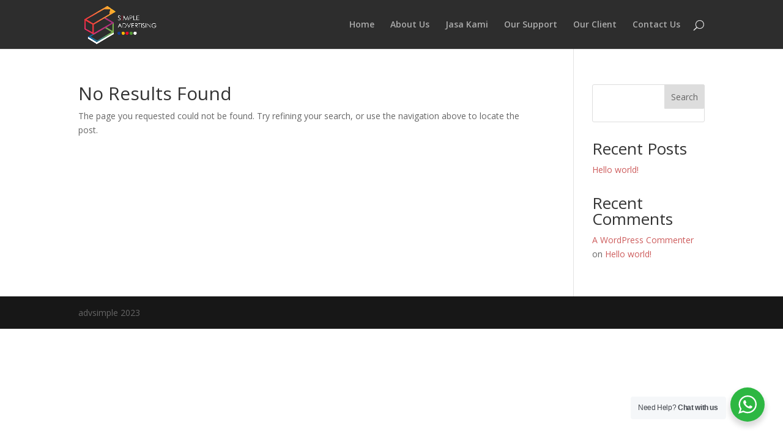

--- FILE ---
content_type: text/html; charset=utf-8
request_url: https://www.google.com/recaptcha/api2/aframe
body_size: 250
content:
<!DOCTYPE HTML><html><head><meta http-equiv="content-type" content="text/html; charset=UTF-8"></head><body><script nonce="86xPTEcPJ9ZoigkjXeP2yQ">/** Anti-fraud and anti-abuse applications only. See google.com/recaptcha */ try{var clients={'sodar':'https://pagead2.googlesyndication.com/pagead/sodar?'};window.addEventListener("message",function(a){try{if(a.source===window.parent){var b=JSON.parse(a.data);var c=clients[b['id']];if(c){var d=document.createElement('img');d.src=c+b['params']+'&rc='+(localStorage.getItem("rc::a")?sessionStorage.getItem("rc::b"):"");window.document.body.appendChild(d);sessionStorage.setItem("rc::e",parseInt(sessionStorage.getItem("rc::e")||0)+1);localStorage.setItem("rc::h",'1768613402300');}}}catch(b){}});window.parent.postMessage("_grecaptcha_ready", "*");}catch(b){}</script></body></html>